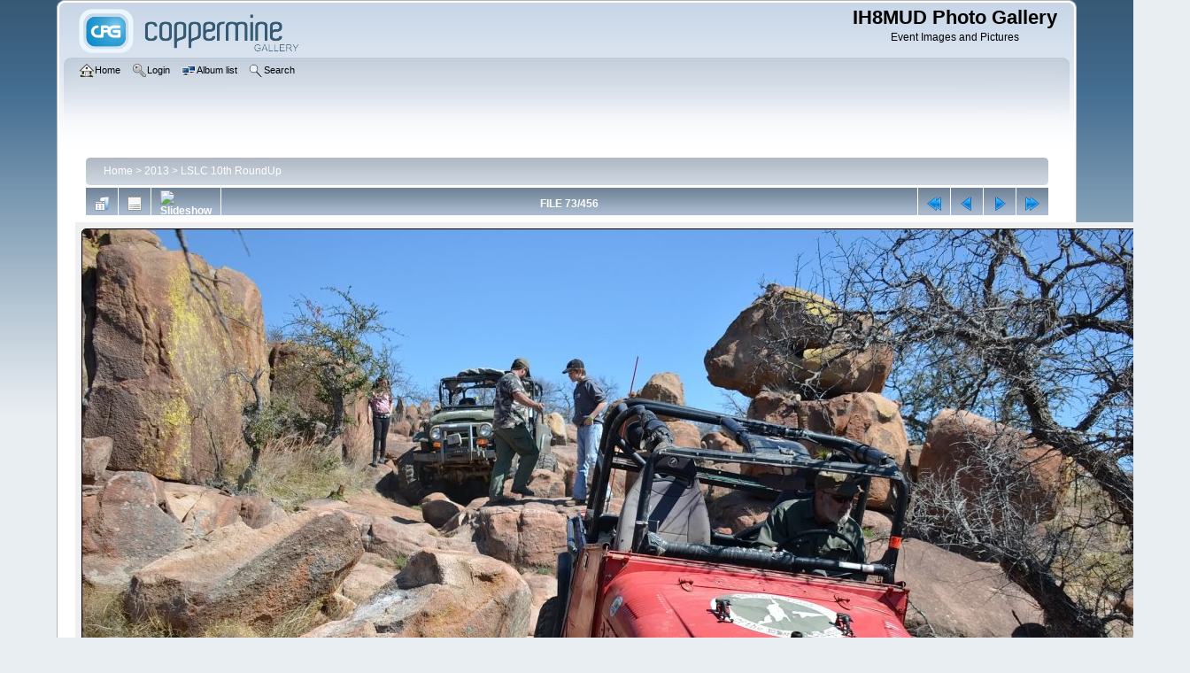

--- FILE ---
content_type: text/html; charset=utf-8
request_url: https://gallery.ih8mud.com/displayimage.php?album=topn&cat=-117&pid=24872
body_size: 3840
content:
<!DOCTYPE html PUBLIC "-//W3C//DTD XHTML 1.0 Transitional//EN" "http://www.w3.org/TR/xhtml1/DTD/xhtml1-transitional.dtd">

<html xmlns="http://www.w3.org/1999/xhtml" xml:lang="en" lang="en" dir="ltr">
<head>
<meta http-equiv="Content-Type" content="text/html; charset=utf-8" />
<meta http-equiv="Pragma" content="no-cache" />
<title>Most viewed - 2013-03 LSLC-RoundUp DSC 0415 - IH8MUD Photo Gallery</title>
<meta name="keywords" content="KatemcyRocks,KatemcyRocks" />
<meta name="robots" content="noindex, nofollow" />
<link rel="start" href="displayimage.php?album=topn&amp;cat=-117&amp;pid=24818" title="Return to start" />
<link rel="prev" href="displayimage.php?album=topn&amp;cat=-117&amp;pid=24867#top_display_media" title="See previous file" />
<link rel="last" href="displayimage.php?album=topn&amp;cat=-117&amp;pid=25119" title="Skip to end" />
<link rel="next" href="displayimage.php?album=topn&amp;cat=-117&amp;pid=24888#top_display_media" title="See next file"/>
<link rel="up" href="thumbnails.php?album=topn&amp;cat=-117&amp;page=4" title="Return to the thumbnail page"/>

<link rel="stylesheet" href="css/coppermine.css" type="text/css" />
<link rel="stylesheet" href="themes/curve/style.css" type="text/css" />
<link rel="shortcut icon" href="favicon.ico" />
<script type="text/javascript">
/* <![CDATA[ */
    var js_vars = {"site_url":"https:\/\/gallery.ih8mud.com","debug":false,"icon_dir":"images\/icons\/","lang_close":"Close","icon_close_path":"images\/icons\/close.png","cookies_allowed":true,"position":"72","album":"topn","cat":-117,"count":457,"buttons":{"pic_info_title":"Display\/hide file information","pic_info_btn":"","slideshow_tgt":"displayimage.php?album=topn&amp;cat=-117&amp;pid=24872&amp;slideshow=3000#top_display_media","slideshow_title":"Slideshow","slideshow_btn":"","loc":""},"stars_amount":"5","lang_rate_pic":"Rollover to rate this picture","rating":0,"theme_dir":"","can_vote":"true","form_token":"91ce2ec1d01e1436fd5ac1be732132a0","timestamp":1769291927,"thumb_width":"300","thumb_use":"any","max_item":5,"picture_id":"24872"};
/* ]]> */
</script>
<script type="text/javascript" src="js/jquery-1.12.4.js"></script>
<script type="text/javascript" src="js/jquery-migrate-1.4.1.js"></script>
<script type="text/javascript" src="js/scripts.js"></script>
<script type="text/javascript" src="js/jquery.greybox.js"></script>
<script type="text/javascript" src="js/jquery.elastic.js"></script>
<script type="text/javascript" src="js/displayimage.js"></script>

</head>
<body>
    
    <div id="cpg_logo_block_outer">
        <div class="cpg_logo_block_inner">
            <div id="cpg_logo_block_logo">
                <a href="index.php">
                    <img src="themes/curve/images/coppermine-logo.png" border="0" width="260" height="60" alt="" />
                </a>
            </div>
            <div id="cpg_logo_block_name">
                <h1>IH8MUD Photo Gallery</h1>
                <h3>Event Images and Pictures</h3>
            </div>
            <div class="clearer"></div>
        </div>
    </div>
    <div id="cpg_header_block_outer">
        <div class="cpg_header_block_inner">
            <div id="main_menu">
                    <ul class="dropmenu">
          
                        <!-- BEGIN home -->
                        <li>
                            <a href="https://gallery.ih8mud.com" title="Go to the home page" class="firstlevel" ><span class="firstlevel"><img src="images/icons/home.png" border="0" alt="" width="16" height="16" class="icon" />Home</span></a>
                            
                        </li>
                        <!-- END home -->
                        
                        
                        
                        <!-- BEGIN login -->
                        <li>
                            <a href="login.php?referer=displayimage.php%3Falbum%3Dtopn%26cat%3D-117%26pid%3D24872" title="Log me in"  class="firstlevel" ><span class="firstlevel"><img src="images/icons/login.png" border="0" alt="" width="16" height="16" class="icon" />Login</span></a>
                        </li>
                        <!-- END login -->
                        
</ul>
                    <ul class="dropmenu">
          
                        
                        <!-- BEGIN album_list -->
                        <li>
                            <a href="index.php?cat=22" title="Go to the album list" class="firstlevel" ><span class="firstlevel"><img src="images/icons/alb_mgr.png" border="0" alt="" width="16" height="16" class="icon" />Album list</span></a>
                            <ul>
                                <!-- BEGIN lastup -->
                                <li>
                                    <a href="thumbnails.php?album=lastup&amp;cat=-117" title="Show most recent uploads" rel="nofollow"><span><img src="images/icons/last_uploads.png" border="0" alt="" width="16" height="16" class="icon" />Last uploads</span></a>
                                </li>
                                <!-- END lastup -->
                                <!-- BEGIN lastcom -->
                                <li>
                                    <a href="thumbnails.php?album=lastcom&amp;cat=-117" title="Show most recent comments" rel="nofollow"><span><img src="images/icons/comment.png" border="0" alt="" width="16" height="16" class="icon" />Last comments</span></a>
                                </li>
                                <!-- END lastcom -->
                                <!-- BEGIN topn -->
                                <li>
                                    <a href="thumbnails.php?album=topn&amp;cat=-117" title="Show most viewed items" rel="nofollow"><span><img src="images/icons/most_viewed.png" border="0" alt="" width="16" height="16" class="icon" />Most viewed</span></a>
                                </li>
                                <!-- END topn -->
                                <!-- BEGIN toprated -->
                                <li>
                                    <a href="thumbnails.php?album=toprated&amp;cat=-117" title="Show top rated items" rel="nofollow"><span><img src="images/icons/top_rated.png" border="0" alt="" width="16" height="16" class="icon" />Top rated</span></a>
                                </li>
                                <!-- END toprated -->
                                <!-- BEGIN browse_by_date -->
                                <li>
                                    <a href="calendar.php" title="Browse by date uploaded" rel="nofollow" class="greybox"><span><img src="images/icons/calendar.png" border="0" alt="" width="16" height="16" class="icon" />By date</span></a>
                                </li>
                                <!-- END browse_by_date -->
                                <!-- BEGIN favpics -->
                                <li>
                                    <a href="thumbnails.php?album=favpics" title="Go to my favorites" rel="nofollow"><span><img src="images/icons/favorites.png" border="0" alt="" width="16" height="16" class="icon" />My Favorites</span></a>
                                </li>
                                <!-- END favpics -->
                            </ul>
                        </li>
                        <!-- END album_list -->
                        <!-- BEGIN search -->
                        <li>
                            <a href="search.php" title="Search the gallery"  class="firstlevel" ><span class="firstlevel"><img src="images/icons/search.png" border="0" alt="" width="16" height="16" class="icon" />Search</span></a>
                        </li>
                        <!-- END search -->
</ul>
                    
            </div><!-- Begin IE7 support --><img src="images/spacer.gif" class="menuheight" alt="" /><!-- End IE7 support -->
            <div class="clearer"></div>
            
        </div>
    </div>
    <div id="cpg_main_block_outer">
        <div class="cpg_main_block_inner">
            
<!-- Start standard table -->
<table align="center" width="98%" cellspacing="1" cellpadding="0" class="maintable ">

        <tr>
            <td colspan="3" align="left">
                <div class="cpg_starttable_outer">
                    <div class="cpg_starttable_inner">
                        <table width="100%" cellpadding="0" cellspacing="0" border="0">
                            <tr>
                                <td class="statlink">
                                    <a href="index.php">Home</a> > <a href="index.php?cat=22">2013</a> > <a href="thumbnails.php?album=117">LSLC 10th RoundUp</a>
                                </td>
                                <td class="statlink">
                                    <img src="images/spacer.gif" width="1" height="25" border="0" alt="" />
                                </td>
                            </tr>
                        </table>
                    </div>
                </div>
            </td>
        </tr>
</table>
<!-- End standard table -->
<a name="top_display_media"></a>
<!-- Start standard table -->
<table align="center" width="98%" cellspacing="1" cellpadding="0" class="maintable ">

        <tr>
                <td align="center" valign="middle" class="navmenu" width="48"><a href="thumbnails.php?album=topn&amp;cat=-117&amp;page=4" class="navmenu_pic" title="Return to the thumbnail page"><img src="images/navbar/thumbnails.png" align="middle" border="0" alt="Return to the thumbnail page" /></a></td>
<!-- BEGIN pic_info_button -->
                <!-- button will be added by displayimage.js -->
                <td id="pic_info_button" align="center" valign="middle" class="navmenu" width="48"></td>
<!-- END pic_info_button -->
<!-- BEGIN slideshow_button -->
                <!-- button will be added by displayimage.js -->
                <td id="slideshow_button" align="center" valign="middle" class="navmenu" width="48"></td>
<!-- END slideshow_button -->
                <td align="center" valign="middle" class="navmenu" width="100%">FILE 73/456</td>


<!-- BEGIN nav_start -->
                <td align="center" valign="middle" class="navmenu" width="48"><a href="displayimage.php?album=topn&amp;cat=-117&amp;pid=24818#top_display_media" class="navmenu_pic" title="Return to start"><img src="images/navbar/start.png" border="0" align="middle" alt="Return to start" /></a></td>
<!-- END nav_start -->
<!-- BEGIN nav_prev -->
                <td align="center" valign="middle" class="navmenu" width="48"><a href="displayimage.php?album=topn&amp;cat=-117&amp;pid=24867#top_display_media" class="navmenu_pic" title="See previous file"><img src="images/navbar/prev.png" border="0" align="middle" alt="See previous file" /></a></td>
<!-- END nav_prev -->
<!-- BEGIN nav_next -->
                <td align="center" valign="middle" class="navmenu" width="48"><a href="displayimage.php?album=topn&amp;cat=-117&amp;pid=24888#top_display_media" class="navmenu_pic" title="See next file"><img src="images/navbar/next.png" border="0" align="middle" alt="See next file" /></a></td>
<!-- END nav_next -->
<!-- BEGIN nav_end -->
                <td align="center" valign="middle" class="navmenu" width="48"><a href="displayimage.php?album=topn&amp;cat=-117&amp;pid=25119#top_display_media" class="navmenu_pic" title="Skip to end"><img src="images/navbar/end.png" border="0" align="middle" alt="Skip to end" /></a></td>
<!-- END nav_end -->

        </tr>
</table>
<!-- End standard table -->

<!-- Start standard table -->
<table align="center" width="98%" cellspacing="1" cellpadding="0" class="maintable ">
        <tr>
                <td align="center" class="display_media" nowrap="nowrap">
                        <table width="100%" cellspacing="2" cellpadding="0">
                                <tr>
                                        <td align="center" style="{SLIDESHOW_STYLE}">
                                                <a href="javascript:;" onclick="MM_openBrWindow('displayimage.php?pid=24872&amp;fullsize=1','15033094136975409718da6','scrollbars=no,toolbar=no,status=no,resizable=yes,width=1976,height=1309')"><img src="albums/2013-03_LSLC-RoundUp/normal_2013-03_LSLC-RoundUp_DSC_0415.JPG" width="1200" height="795" class="image" border="0" alt="LSLC RoundUp, Katemcy Rocks
Keywords: KatemcyRocks,KatemcyRocks" title="Click to view full size image
==============
LSLC RoundUp, Katemcy Rocks
Keywords: KatemcyRocks,KatemcyRocks" /><br /></a>

                                        </td>
                                </tr>
                        </table>
                </td>
            </tr>
            <tr>
                <td>
                        <table width="100%" cellspacing="2" cellpadding="0" class="tableb tableb_alternate">
                                        <tr>
                                                <td align="center">
                                                        
                                                </td>
                                        </tr>
                        </table>


<!-- BEGIN img_desc -->
                        <table cellpadding="0" cellspacing="0" class="tableb tableb_alternate" width="100%">

<!-- BEGIN caption -->
                                <tr>
                                        <td class="tableb tableb_alternate"><h2 class="pic_caption">
                                                LSLC RoundUp, Katemcy Rocks
                                        </h2></td>
                                </tr>
<!-- END caption -->
                        </table>
<!-- END img_desc -->
                </td>
        </tr>
</table>
<!-- End standard table -->
<div id="filmstrip">
<!-- Start standard table -->
<table align="center" width="98%" cellspacing="1" cellpadding="0" class="maintable ">

        <tr>
          <td style="background-image: url(themes/curve/images/tile1.gif);background-repeat:repeat-x;"><img src="images/spacer.gif" width="1" height="28" alt="" border="0" /></td>
        </tr>
        <tr>
          <td valign="bottom" class="thumbnails filmstrip_background" align="center" style="{THUMB_TD_STYLE}">
            <table width="100%" cellspacing="0" cellpadding="0" border="0">
                <tr>
                   <td width="50%" class="prev_strip"></td>
                     <td valign="bottom"  style="{THUMB_TD_STYLE}">
                       <div id="film" style="width:1216px; position:relative;"><table class="tape" ><tr>
                <td align="center" class="thumb" >
                  <a href="displayimage.php?album=topn&amp;cat=-117&amp;pid=24847#top_display_media" class="thumbLink" style="width:300px; float: left"><img src="albums/2013-03_LSLC-RoundUp/thumb_2013-03_LSLC-RoundUp_DSC_0383.JPG" class="strip_image" border="0" alt="2013-03_LSLC-RoundUp_DSC_0383.JPG" title="Filename=2013-03_LSLC-RoundUp_DSC_0383.JPG
Filesize=763KiB
Dimensions=1971x1306
Date added=Mar 19, 2013" /></a>
                </td>

                <td align="center" class="thumb" >
                  <a href="displayimage.php?album=topn&amp;cat=-117&amp;pid=24867#top_display_media" class="thumbLink" style="width:300px; float: left"><img src="albums/2013-03_LSLC-RoundUp/thumb_2013-03_LSLC-RoundUp_DSC_0410.JPG" class="strip_image" border="0" alt="2013-03_LSLC-RoundUp_DSC_0410.JPG" title="Filename=2013-03_LSLC-RoundUp_DSC_0410.JPG
Filesize=1244KiB
Dimensions=1971x1306
Date added=Mar 19, 2013" /></a>
                </td>

                <td align="center" class="thumb" >
                  <a href="displayimage.php?album=topn&amp;cat=-117&amp;pid=24872#top_display_media" class="thumbLink" style="width:300px; float: left"><img src="albums/2013-03_LSLC-RoundUp/thumb_2013-03_LSLC-RoundUp_DSC_0415.JPG" class="strip_image middlethumb" border="0" alt="2013-03_LSLC-RoundUp_DSC_0415.JPG" title="Filename=2013-03_LSLC-RoundUp_DSC_0415.JPG
Filesize=1294KiB
Dimensions=1971x1306
Date added=Mar 19, 2013" /></a>
                </td>

                <td align="center" class="thumb" >
                  <a href="displayimage.php?album=topn&amp;cat=-117&amp;pid=24888#top_display_media" class="thumbLink" style="width:300px; float: left"><img src="albums/2013-03_LSLC-RoundUp/thumb_2013-03_LSLC-RoundUp_DSC_0432.JPG" class="strip_image" border="0" alt="2013-03_LSLC-RoundUp_DSC_0432.JPG" title="Filename=2013-03_LSLC-RoundUp_DSC_0432.JPG
Filesize=905KiB
Dimensions=1306x1971
Date added=Mar 19, 2013" /></a>
                </td>

                <td align="center" class="thumb" >
                  <a href="displayimage.php?album=topn&amp;cat=-117&amp;pid=24865#top_display_media" class="thumbLink" style="width:300px; float: left"><img src="albums/2013-03_LSLC-RoundUp/thumb_2013-03_LSLC-RoundUp_DSC_0408.JPG" class="strip_image" border="0" alt="2013-03_LSLC-RoundUp_DSC_0408.JPG" title="Filename=2013-03_LSLC-RoundUp_DSC_0408.JPG
Filesize=702KiB
Dimensions=1971x1306
Date added=Mar 19, 2013" /></a>
                </td>
</tr></table></div>
                     </td>
                   <td width="50%" align="right" class="next_strip"></td>
                </tr>
            </table>
          </td>
        </tr>
        <tr>
         <td style="background-image: url(themes/curve/images/tile2.gif);background-repeat:repeat-x;"><img src="images/spacer.gif" width="1" height="28" alt="" border="0" /></td>
        </tr>


</table>
<!-- End standard table -->
</div><table align="center" width="98%" cellspacing="1" cellpadding="0" class="maintable">
    <tr>
        <td colspan="6" class="tableh2" id="voting_title"><strong>Rate this file </strong> (No vote yet)</td>
    </tr>
    <tr id="rating_stars">
        <td class="tableb" id="star_rating"></td>
    </tr>
    <tr class="noscript">
      <td class="tableb" colspan="6" align="center">
        <noscript>
           Javascript must be enabled in order to vote
        </noscript>
      </td>
    </tr>
</table>
<div id="picinfo" style="display: none;">

<!-- Start standard table -->
<table align="center" width="98%" cellspacing="1" cellpadding="0" class="maintable ">
        <tr><td colspan="2" class="tableh2">File information</td></tr>
        <tr><td class="tableb tableb_alternate" valign="top" >Filename:</td><td class="tableb tableb_alternate">2013-03_LSLC-RoundUp_DSC_0415.JPG</td></tr>
        <tr><td class="tableb tableb_alternate" valign="top" >Album name:</td><td class="tableb tableb_alternate"><span class="alblink"><a href="profile.php?uid=1">woody</a> / <a href="thumbnails.php?album=117">LSLC 10th RoundUp</a></span></td></tr>
        <tr><td class="tableb tableb_alternate" valign="top" >Keywords:</td><td class="tableb tableb_alternate"><span class="alblink"><a href="thumbnails.php?album=search&amp;keywords=on&amp;search=KatemcyRocks">KatemcyRocks</a> / <a href="thumbnails.php?album=search&amp;keywords=on&amp;search=KatemcyRocks">KatemcyRocks</a></span></td></tr>
        <tr><td class="tableb tableb_alternate" valign="top" >Filesize:</td><td class="tableb tableb_alternate"><span dir="ltr">1294&nbsp;KiB</span></td></tr>
        <tr><td class="tableb tableb_alternate" valign="top" >Date added:</td><td class="tableb tableb_alternate">Mar 19, 2013</td></tr>
        <tr><td class="tableb tableb_alternate" valign="top" >Dimensions:</td><td class="tableb tableb_alternate">1971 x 1306 pixels</td></tr>
        <tr><td class="tableb tableb_alternate" valign="top" >Displayed:</td><td class="tableb tableb_alternate">254 times</td></tr>
        <tr><td class="tableb tableb_alternate" valign="top" >Digital Zoom Ratio:</td><td class="tableb tableb_alternate">1</td></tr>
        <tr><td class="tableb tableb_alternate" valign="top" >EXIF Image Height:</td><td class="tableb tableb_alternate">1306 pixels</td></tr>
        <tr><td class="tableb tableb_alternate" valign="top" >FlashPix Version:</td><td class="tableb tableb_alternate">version 1</td></tr>
        <tr><td class="tableb tableb_alternate" valign="top" >Gain Control:</td><td class="tableb tableb_alternate">0</td></tr>
        <tr><td class="tableb tableb_alternate" valign="top" >ISO:</td><td class="tableb tableb_alternate">100</td></tr>
        <tr><td class="tableb tableb_alternate" valign="top" >Resolution Unit:</td><td class="tableb tableb_alternate">Inch</td></tr>
        <tr><td class="tableb tableb_alternate" valign="top" >Saturation:</td><td class="tableb tableb_alternate">0</td></tr>
        <tr><td class="tableb tableb_alternate" valign="top" >Y Resolution:</td><td class="tableb tableb_alternate">300 dots per ResolutionUnit</td></tr>
        <tr><td class="tableb tableb_alternate" valign="top" >YCbCrPositioning:</td><td class="tableb tableb_alternate">Center of Pixel Array</td></tr>
        <tr><td class="tableb tableb_alternate" valign="top" >IPTC Copyright:</td><td class="tableb tableb_alternate">2012 IH8MUD.com</td></tr>
        <tr><td class="tableb tableb_alternate" valign="top" >IPTC Keywords:</td><td class="tableb tableb_alternate">LSLC RoundUp Katemcy Rocks</td></tr>
        <tr><td class="tableb tableb_alternate" valign="top" >URL:</td><td class="tableb tableb_alternate"><a href="https://gallery.ih8mud.com/displayimage.php?pid=24872" >https://gallery.ih8mud.com/displayimage.php?pid=24872</a></td></tr>
        <tr><td class="tableb tableb_alternate" valign="top" >Favorites:</td><td class="tableb tableb_alternate"><a href="addfav.php?pid=24872&amp;referer=displayimage.php%3Falbum%3Dtopn%26cat%3D-117%26pid%3D24872" >Add to Favorites</a></td></tr>
</table>
<!-- End standard table -->
</div>
<a name="comments_top"></a><div id="comments">
</div>

            <br /> <!-- workaround for issue 64492 - do not remove the line break! -->
        </div>
    </div>
    <div id="cpg_footer_block_outer">
        <div class="cpg_footer_block_inner">
            
            
<div class="footer" align="center" style="padding:10px;display:block;visibility:visible; font-family: Verdana,Arial,sans-serif;">Powered by <a href="http://coppermine-gallery.net/" title="Coppermine Photo Gallery" rel="external">Coppermine Photo Gallery</a></div>
        </div>
    </div>
<!--Coppermine Photo Gallery 1.6.26 (stable)-->
</body>
</html>